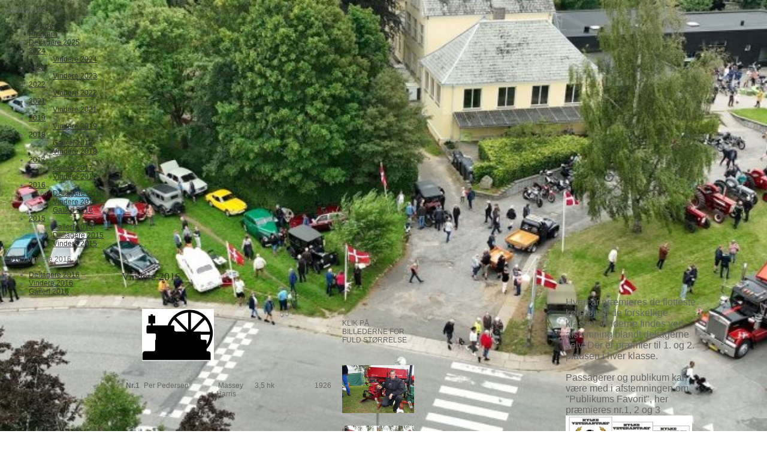

--- FILE ---
content_type: text/html; charset=iso-8859-1
request_url: https://www.hylke-veterantraef.dk/side2
body_size: 5130
content:
<!DOCTYPE HTML>
<html>
<head>

<base href="https://www.hylke-veterantraef.dk">
<meta http-equiv="content-type" content="text/html; charset=iso-8859-1" />
<link href="https://www.hylke-veterantraef.dk/User_misc/122000-122999/122836/favicon.ico?t=1769243780" rel="shortcut icon" type="image/x-icon" />
<title>Hylke Veterantræf</title>
<meta name="description" content="Hylke Veterantræf er siden 206 afholdt hvert år den 3. lørdag i august. Åben for alle køretøjer, motorer mm. som er min. 35 år gamle." />
<meta name="keywords" content="Veterantræf, Hylke, Veteran, Veteranbil, Veteranmotorcykel, stationær motor, Veteranscooter, Veteranknallert, Skanderborg, Ejer Baunehøj," />
<script type="text/javascript" src="admin/Systemfiles/Jquery/jquery-1.9.1.min.js"></script>
<script type="text/javascript" src="admin/Systemfiles/javascript+validate+swfobject.js?v=7"></script>
<link rel="alternate"  href="https://www.hylke-veterantraef.dk/Feeds/122836" type="application/rss+xml" title="www.hylke-veterantraef.dk"/>
<style type="text/css">
	.warning{background-color: #FFC5A8;padding: 10px;border: 1px dashed #dddddd; margin-bottom: 5px;}
	.notice{background-color: #77B272;padding: 10px;border: 1px dashed #dddddd; margin-bottom: 5px; color:#ffffff;}
	.welcome100Image{border: 0px;}
	br.innova{display:none;}
	#cmsSnippetsSidebar, #cms-standard-sidebar-left-content-elements-wrap,
	#cms-standard-sidebar-right-content-elements-wrap{width:217px; overflow:hidden;}
	a img{border:0px;}
	img.image-100{width:220px;}
	img.image-50{width:50%;}
	img.image-25{width:25%;}

	button.webshop_add_to_basket {background-image: url('../Mediafiles/Images/add_to_basket.gif');background-repeat: no-repeat;width:110px;border:1px solid #999999;background-color:#eeeeee;background-position: left center;text-align:right;padding-right:10px;}
	#webshop_customer_info_form .invalid input{background: #cc0000; color:#ffffff;}
	#webshop-form-wrap .sep-ver{width:1px; background: #eeeeee;}
	#webshop-form-wrap .sep-hor{height:1px; background: #eeeeee;}

		.cmsContentStandardGuestbookWrap input:not([type="checkbox"]), .cmsContentStandardGuestbookWrap textarea,
	.cmsContentStandardContact_formWrap input, .cmsContentStandardContact_formWrap textarea,
	.cmsContentStandardNewsletterWrap input, .cmsContentStandardNewsletterWrap textarea,
	.cmsContentStandardWebshopWrap input, .cmsContentStandardWebshopWrap textarea{
		border:1px solid #cccccc; padding: 5px; font-size:13px; -webkit-border-radius: 4px; -moz-border-radius: 4px; border-radius: 4px;
	}
	.cmsContentStandardGuestbookWrap table td, .cmsContentStandardContact_formWrap table td, .cmsContentStandardNewsletterWrap table td{background: none;}
	.cmsContentStandardGuestbookWrap button, .cmsContentStandardContact_formWrap button, .cmsContentStandardNewsletterWrap button{
		padding:8px 18px; background: #ffffff; border:1px solid #999999; font-weight: bold; -webkit-border-radius: 4px;
		-moz-border-radius: 4px; border-radius: 4px;
	}
    .lightbox {
        z-index: 1000000 !important;
    }
</style>
<link rel="stylesheet" type="text/css" href="css.php?id=122836" /><link rel="stylesheet" href="//fonts.googleapis.com/css?family=Open+Sans+Condensed:300,700" type="text/css" media="screen" />
<link rel="stylesheet" type="text/css" href="admin/Templates/Dynamic/hardcoded-shared/style-agg.php?sid=122836&amp;pid=1271059&amp;lid=85288&amp;template=Dynamic/hardcoded-three-columns&amp;theme=blue-business&amp;fonts=true&amp;ts=1487417372" media="screen" />

<style type="text/css">#cmsSnippetsSidebar, #cms-standard-sidebar-left-content-elements-wrap, #cms-standard-sidebar-right-content-elements-wrap{width:220px;}</style>

</head>
<body id="body" onload="validate_on_change(); " style="background-image: url('/uf/120000_129999/122836/7683aa990907e00aa12767f893f09da3.jpg');background-repeat:no-repeat;background-position:center center;background-attachment:fixed;background-size:cover;" class="1271059 standard">

<div id="cmsOuterWrap1">
<div id="cmsOuterWrap2">
<div id="cmsOuterWrap3">
<div id="cmsOuterWrap4">
	
	<div id="cmsInnerWrap">
		
		<div id="cmsHeaderWrap">
						
			<div id="cmsHeaderInner" class="cmsInnerWrap">				
								
				<div id="cmsLogo" onclick="document.location.href='/'">
					<div id="cmsLogoFile" style="background-image: url('User_misc/122000-122999/122836/logo.jpg?time=1769243780'); margin-top:10px; margin-left:1px;"></div>				</div>
				<div id="cmsQuickLinks">
					<table  cellspacing="0" cellpadding="0"><tr><td><table  cellspacing="0" cellpadding="0" border='0'><tr valign="middle"><td style="white-space: nowrap; " class="quick_link">Hits: 120193</td>
</tr></table></td></tr></table>				</div>
								<div id="cmsHeaderNavWrap">
					<div id="cmsHeaderNav">
						<ul class="dropdown">
<li id="1271057" class=""><a href="https://www.hylke-veterantraef.dk" title="Velkomstside"  ><span>Forside</span></a>
</li>
<li id="1271061" class=""><a href="side4"  ><span>Program</span></a>
</li>
<li id="1409246" class=""><a href="tilmeldte-2025" title="Tilmeldte 2025"  ><span>Deltagere 2025</span></a>
</li>
<li id="1408687" class=""><a href="tilmeldte-20234" title="DELTAGERE 2024"  ><span>2024</span></a>
<ul class="dropdown">
<li id="1409216" class=""><a href="vindere-2024" title="Vindere 2024"  ><span>Vindere 2024</span></a>
</li>
</ul>
</li>
<li id="1407012" class=""><a href="tilmeldte-2023" title="Deltagere 2023"  ><span>2023</span></a>
<ul class="dropdown">
<li id="1408688" class=""><a href="vindere-2023" title="Vindere 2023"  ><span>Vindere 2023</span></a>
</li>
</ul>
</li>
<li id="1394496" class=""><a href="tilmeldte-2020" title="Deltagere 2022"  ><span>2022</span></a>
<ul class="dropdown">
<li id="1408690" class=""><a href="vindere-2022" title="Vindere 2022"  ><span>Vindere 2022</span></a>
</li>
</ul>
</li>
<li id="1400629" class=""><a href="deltagere-2021" title="Tilmeldte 2021"  ><span>2021</span></a>
<ul class="dropdown">
<li id="1401296" class=""><a href="vindere-2021" title="Vindere 2021"  ><span>Vindere 2021</span></a>
</li>
</ul>
</li>
<li id="1383305" class=""><a href="tilmeldte-2019" title="Deltagere 2019"  ><span>2019</span></a>
<ul class="dropdown">
<li id="1401298" class=""><a href="vindere-2019" title="Vindere 2019"  ><span>Vindere 2019</span></a>
</li>
</ul>
</li>
<li id="1324027" class=""><a href="tilmeldte-2018" title="Deltagere"  ><span>2018</span></a>
<ul class="dropdown">
<li id="1383491" class=""><a href="galleri-2018" title="Galleri 2018"  ><span>Galleri 2018</span></a>
</li>
<li id="1383490" class=""><a href="vindere-2018" title="Vindere 2018"  ><span>Vindere 2018</span></a>
</li>
</ul>
</li>
<li id="1272000" class=""><a href="tilmeldte-2017" title="Deltagere 2017"  ><span>2017</span></a>
<ul class="dropdown">
<li id="1323997" class=""><a href="galleri-2017" title="Galleri 2017"  ><span>Galleri 2017</span></a>
</li>
<li id="1323984" class=""><a href="vindere-2017" title="Vindere 2017"  ><span>Vindere 2017</span></a>
</li>
</ul>
</li>
<li id="1271058" class="selected"><a href="side1"  ><span>2016</span></a>
<ul class="dropdown">
<li id="1271482" class=""><a href="deltagere-2016" title="Deltagere 2016"  ><span>Deltagere 2016</span></a>
</li>
<li id="1271059" class="selected"><a href="side2" title="En underside"  ><span>Vindere 2016</span></a>
</li>
<li id="1271060" class=""><a href="side3" title="En anden underside"  ><span>Galleri 2016</span></a>
</li>
</ul>
</li>
<li id="1272254" class=""><a href="2015" title="2015"  ><span>2015</span></a>
<ul class="dropdown">
<li id="1274778" class=""><a href="galleri-2015" title="Galleri 2015"  ><span>Galleri 2015</span></a>
</li>
<li id="1272288" class=""><a href="deltagere-2015" title="Deltagere 2015"  ><span>Deltagere 2015</span></a>
</li>
<li id="1272255" class=""><a href="vindere-2015" title="Vindere 2015"  ><span>Vindere 2015</span></a>
</li>
</ul>
</li>
</ul>
						<div style="clear:left;"></div>
					</div>
				</div>
			</div>
			
			<div id="cmsHeaderFullWidthWrap">
				
			</div>
		</div>
		
				<div id="cmsHeaderSubWrap">
			<div id="cmsHeaderSubInner" class="cmsInnerWrap">
				<div id="cmsBreadcrumbs">
					<a href="?id=1271058">2016</a>&nbsp;/&nbsp;Vindere 2016				</div>				
			</div>
		</div>
				
		<div id="cmsMiddleWrap">
						
			<div id="cmsMiddleInner" class="cmsInnerWrap">
				
				<table style="width:100%;" cellpadding="0" cellspacing="0">
					
										<tr>		
						<td valign="top" id="cmsLeftCol">						
							<div id="cmsMiddleNav">
<ul>
<li id="1271482" class=""><a href="deltagere-2016" title="Deltagere 2016"  ><span>Deltagere 2016</span></a>
</li>
<li id="1271059" class="selected"><a href="side2" title="En underside"  ><span>Vindere 2016</span></a>
</li>
<li id="1271060" class=""><a href="side3" title="En anden underside"  ><span>Galleri 2016</span></a>
</li>
</ul>
</div>
							

						</td>		
						
						<td id="cmsStandardContent" valign="top">							
       						
	<table cellpadding="0" cellspacing="0">
		<tr>	  
			<td width="1"></td>
			<td width="2"></td>
			<td>
		
						
				<!--Headline-->
				<table cellspacing="0" cellpadding="0" width="490">
				  	<tr> 	  
				 	  	<td width="6" valign="top"></td>
						<td class="standard-page-headline-wrap">
							<h1>Vindere 2016</h1>						</td>
					</tr>
				</table>
	
										<table cellpadding="0" cellspacing="0" width="100%">
						    <tr>
						    	<td></td>
						    	<td colspan="3"></td>
						    </tr>
						    <tr>		  
								<td width="6" valign="top"></td>			
						    	<td width="1"></td>
					
											
					      		<td>
					      															  	<div style="overflow:hidden;width:490px;" class="pageContentSection cmsContentStandardTextWrap">
								  	
								  	<div class='m_text_container'><div><a class="lightbox-text" href="/uf/120000_129999/122836/98321569d900ce6787ecb1f6d76ef791.jpg" rel="lightbox-text">&nbsp;</a></div>
<div>
<table style="width: 100%;">
<tbody>
<tr>
<td><strong>&nbsp;</strong></td>
<td><strong>&nbsp;<img src="/uf/120000_129999/122836/L/408828c60fea522199f3bc5b1d7318b9.jpg" alt="" width="120" /></strong></td>
<td><strong>&nbsp;</strong></td>
<td>&nbsp;</td>
<td>&nbsp;</td>
<td>&nbsp;</td>
<td>&nbsp;</td>
<td>KLIK P&Aring; BILLEDERNE FOR FULD ST&Oslash;RRELSE</td>
</tr>
<tr>
<td>
<div><strong>&nbsp;Nr.1</strong></div>
<div>&nbsp;</div>
</td>
<td>
<div>&nbsp;Per Pedersen</div>
<div>&nbsp;</div>
</td>
<td>&nbsp;Massey Harris</td>
<td>
<div>&nbsp;3,5 hk</div>
<div>&nbsp;</div>
</td>
<td>
<div>&nbsp;1926</div>
<div>&nbsp;</div>
</td>
<td>&nbsp;</td>
<td>&nbsp;</td>
<td><a class="lightbox-text" href="/uf/120000_129999/122836/8a90bc46dfc10a44142dddbde93d32a7.JPG" rel="lightbox-text"><img class="lightbox-text" src="/uf/120000_129999/122836/L/8a90bc46dfc10a44142dddbde93d32a7.JPG" alt="" width="120" /></a></td>
</tr>
<tr>
<td>
<div><strong>&nbsp;Nr.2</strong></div>
<div>&nbsp;</div>
</td>
<td>
<div>&nbsp;Henrik Lund</div>
<div>&nbsp;</div>
</td>
<td>
<div>&nbsp;Sabb</div>
<div>&nbsp;</div>
</td>
<td>&nbsp;5 hk gl&oslash;dehovedmotor</td>
<td>
<div>1960</div>
<div>&nbsp;</div>
</td>
<td>&nbsp;</td>
<td>&nbsp;</td>
<td>&nbsp;<a class="lightbox-text" href="/uf/120000_129999/122836/748ebc04bc9c2cf6d333acbab5fac620.JPG" rel="lightbox-text"><img class="lightbox-text" src="/uf/120000_129999/122836/L/748ebc04bc9c2cf6d333acbab5fac620.JPG" alt="" width="120" /></a></td>
</tr>
<tr>
<td>&nbsp;</td>
<td>&nbsp;<img src="/uf/120000_129999/122836/L/c1d388d81820ed777ae18373aa6fba17.jpg" alt="" width="120" /></td>
<td>&nbsp;</td>
<td>&nbsp;</td>
<td>&nbsp;</td>
<td>&nbsp;</td>
<td>&nbsp;</td>
<td>&nbsp;</td>
</tr>
<tr>
<td>
<div><strong>&nbsp;Nr.1</strong></div>
<div>&nbsp;</div>
</td>
<td>
<div>&nbsp;Svend Andersen</div>
<div>&nbsp;</div>
</td>
<td>
<div>&nbsp;Ferguson</div>
<div>&nbsp;</div>
</td>
<td>&nbsp;FE 35 Diesel Guldfugl</td>
<td>
<div>&nbsp;1956</div>
<div>&nbsp;</div>
</td>
<td>&nbsp;</td>
<td>&nbsp;</td>
<td>&nbsp;<a class="lightbox-text" href="/uf/120000_129999/122836/47f0f89a06df4af3f69f2c2c2b9d6716.JPG" rel="lightbox-text"><img class="lightbox-text" src="/uf/120000_129999/122836/L/47f0f89a06df4af3f69f2c2c2b9d6716.JPG" alt="" width="120" /></a></td>
</tr>
<tr>
<td>
<div><strong>&nbsp;Nr.2</strong></div>
<div>&nbsp;</div>
</td>
<td>
<div>&nbsp;Tage Nymark</div>
<div>&nbsp;</div>
</td>
<td>&nbsp;Massey Ferguson</td>
<td>
<div>&nbsp;1080</div>
<div>&nbsp;</div>
</td>
<td>
<div>&nbsp;1972</div>
<div>&nbsp;</div>
</td>
<td>&nbsp;</td>
<td>&nbsp;</td>
<td>&nbsp;<a class="lightbox-text" href="/uf/120000_129999/122836/752e616db4556b51eaaf342f98c0fed8.JPG" rel="lightbox-text"><img class="lightbox-text" src="/uf/120000_129999/122836/L/752e616db4556b51eaaf342f98c0fed8.JPG" alt="" width="120" /></a></td>
</tr>
<tr>
<td>&nbsp;</td>
<td>&nbsp;<img src="/uf/120000_129999/122836/L/e386a5c9430f6b7c74c2a2b559d8e263.jpg" alt="" width="120" /></td>
<td>&nbsp;</td>
<td>&nbsp;</td>
<td>&nbsp;</td>
<td>&nbsp;</td>
<td>&nbsp;</td>
<td>&nbsp;</td>
</tr>
<tr>
<td>&nbsp;<strong>Nr.1</strong></td>
<td>&nbsp;Roald Poulsen</td>
<td>&nbsp;Mercedes</td>
<td>&nbsp;Unimog 416</td>
<td>&nbsp;1975</td>
<td>&nbsp;</td>
<td>&nbsp;</td>
<td>&nbsp;<a class="lightbox-text" href="/uf/120000_129999/122836/94bee89496c8a5a28c1995427f5078fc.JPG" rel="lightbox-text"><img class="lightbox-text" src="/uf/120000_129999/122836/L/94bee89496c8a5a28c1995427f5078fc.JPG" alt="" width="120" /></a></td>
</tr>
<tr>
<td>&nbsp;</td>
<td>&nbsp;<img src="/uf/120000_129999/122836/L/ed58a31921d749107162b95c851b02e7.jpg" alt="" width="120" /></td>
<td>&nbsp;</td>
<td>&nbsp;</td>
<td>&nbsp;</td>
<td>&nbsp;</td>
<td>&nbsp;</td>
<td>&nbsp;</td>
</tr>
<tr>
<td>
<div>&nbsp;<strong>Nr.1</strong></div>
<div>&nbsp;</div>
</td>
<td>&nbsp;Poul Erik Lodahl Madsen</td>
<td>
<div>&nbsp;Maico</div>
<div>&nbsp;</div>
</td>
<td>
<div>&nbsp;Maicoletta</div>
<div>&nbsp;</div>
</td>
<td>
<div>&nbsp;1960</div>
<div>&nbsp;</div>
</td>
<td>&nbsp;</td>
<td>&nbsp;</td>
<td>&nbsp;<a class="lightbox-text" href="/uf/120000_129999/122836/79c6b014fbf901065b158c71e1ee3c41.JPG" rel="lightbox-text"><img class="lightbox-text" src="/uf/120000_129999/122836/L/79c6b014fbf901065b158c71e1ee3c41.JPG" alt="" width="120" /></a></td>
</tr>
<tr>
<td>&nbsp;</td>
<td><img src="/uf/120000_129999/122836/L/eb104698b9859a7373307ac62716bbb8.jpg" alt="" width="120" /></td>
<td>&nbsp;</td>
<td>&nbsp;</td>
<td>&nbsp;</td>
<td>&nbsp;</td>
<td>&nbsp;</td>
<td>&nbsp;</td>
</tr>
<tr>
<td><strong>Nr.1</strong></td>
<td>Svend Andersen</td>
<td>Puch</td>
<td>VZ</td>
<td>1974</td>
<td>&nbsp;</td>
<td>&nbsp;</td>
<td>&nbsp;<a class="lightbox-text" href="/uf/120000_129999/122836/89bf2d0f03c6a6656833abb5cad26d51.JPG" rel="lightbox-text"><img class="lightbox-text" src="/uf/120000_129999/122836/L/89bf2d0f03c6a6656833abb5cad26d51.JPG" alt="" width="120" /></a></td>
</tr>
<tr>
<td><strong>Nr.2</strong></td>
<td>Tage Andersen</td>
<td>NSU</td>
<td>Quickly</td>
<td>1954</td>
<td>&nbsp;</td>
<td>&nbsp;</td>
<td>&nbsp;<a class="lightbox-text" href="/uf/120000_129999/122836/f2035f694f2393b74fc46c18f578a483.JPG" rel="lightbox-text"><img class="lightbox-text" src="/uf/120000_129999/122836/L/f2035f694f2393b74fc46c18f578a483.JPG" alt="" width="120" /></a></td>
</tr>
<tr>
<td>&nbsp;</td>
<td><img src="/uf/120000_129999/122836/L/f158a7b153109e633c5811c2d9428135.jpg" alt="" width="120" /></td>
<td>&nbsp;</td>
<td>&nbsp;</td>
<td>&nbsp;</td>
<td>&nbsp;</td>
<td>&nbsp;</td>
<td>&nbsp;</td>
</tr>
<tr>
<td><strong>Nr.1</strong></td>
<td>Edward Norzezyk</td>
<td>BSA</td>
<td>Fladtanker</td>
<td>1927</td>
<td>&nbsp;</td>
<td>&nbsp;</td>
<td>&nbsp;<a class="lightbox-text" href="/uf/120000_129999/122836/98321569d900ce6787ecb1f6d76ef791.jpg" rel="lightbox-text"><img class="lightbox-text" src="/uf/120000_129999/122836/L/98321569d900ce6787ecb1f6d76ef791.jpg" alt="" width="120" /></a></td>
</tr>
<tr>
<td><strong>Nr.2</strong></td>
<td>Knud S&oslash;gaard</td>
<td>BSA</td>
<td>Super Rocket</td>
<td>1960</td>
<td>&nbsp;</td>
<td>&nbsp;</td>
<td>&nbsp;<a class="lightbox-text" href="/uf/120000_129999/122836/20cbae93aab53176fb3f2f3872a0b633.JPG" rel="lightbox-text"><img class="lightbox-text" src="/uf/120000_129999/122836/L/20cbae93aab53176fb3f2f3872a0b633.JPG" alt="" width="120" /></a></td>
</tr>
<tr>
<td>&nbsp;</td>
<td><img src="/uf/120000_129999/122836/L/d2968b219110048329bebc30d0be7a2e.jpg" alt="" width="120" /></td>
<td>&nbsp;</td>
<td>&nbsp;</td>
<td>&nbsp;</td>
<td>&nbsp;</td>
<td>&nbsp;</td>
<td>&nbsp;</td>
</tr>
<tr>
<td><strong>Nr.1</strong></td>
<td>Per S&oslash;rensen</td>
<td>Ford</td>
<td>A</td>
<td>1930</td>
<td>&nbsp;</td>
<td>&nbsp;</td>
<td>&nbsp;<a class="lightbox-text" href="/uf/120000_129999/122836/40832e89164c51b4183438fe58386753.JPG" rel="lightbox-text"><img class="lightbox-text" src="/uf/120000_129999/122836/L/40832e89164c51b4183438fe58386753.JPG" alt="" width="120" /></a></td>
</tr>
<tr>
<td><strong>Nr.2</strong></td>
<td>Erik S&oslash;rensen</td>
<td>Morris</td>
<td>Oxford</td>
<td>1957</td>
<td>&nbsp;</td>
<td>&nbsp;</td>
<td>&nbsp;<a class="lightbox-text" href="/uf/120000_129999/122836/bc2acff7ffc3262bd98aca33a1c061f6.JPG" rel="lightbox-text"><img class="lightbox-text" src="/uf/120000_129999/122836/L/bc2acff7ffc3262bd98aca33a1c061f6.JPG" alt="" width="120" /></a></td>
</tr>
<tr>
<td>&nbsp;</td>
<td>&nbsp;</td>
<td>&nbsp;</td>
<td>&nbsp;</td>
<td>&nbsp;</td>
<td>&nbsp;</td>
<td>&nbsp;</td>
<td>&nbsp;</td>
</tr>
<tr>
<td>&nbsp;</td>
<td><strong>PUBLIKUMS FAVORIT</strong></td>
<td>&nbsp;</td>
<td>&nbsp;</td>
<td>&nbsp;</td>
<td>&nbsp;</td>
<td>&nbsp;</td>
<td>&nbsp;</td>
</tr>
<tr>
<td><strong>Nr.1</strong></td>
<td>Ole Jensen</td>
<td>Chevrolet</td>
<td>Pickup</td>
<td>1957</td>
<td>&nbsp;</td>
<td>&nbsp;</td>
<td>&nbsp;<a class="lightbox-text" href="/uf/120000_129999/122836/4c037e7243c345169acc34b41ca31422.JPG" rel="lightbox-text"><img class="lightbox-text" src="/uf/120000_129999/122836/L/4c037e7243c345169acc34b41ca31422.JPG" alt="" width="120" /></a></td>
</tr>
<tr>
<td><strong>Nr.2</strong></td>
<td>Flemming Badura</td>
<td>Ford</td>
<td>F100</td>
<td>1953</td>
<td>&nbsp;</td>
<td>&nbsp;</td>
<td>&nbsp;<a class="lightbox-text" href="/uf/120000_129999/122836/15ec01460ec34e909ec4258fda4ef72a.JPG" rel="lightbox-text"><img class="lightbox-text" src="/uf/120000_129999/122836/L/15ec01460ec34e909ec4258fda4ef72a.JPG" alt="" width="120" /></a></td>
</tr>
<tr>
<td><strong>Nr.3</strong></td>
<td>Erik S&oslash;rensen</td>
<td>Morris</td>
<td>Oxford</td>
<td>1957</td>
<td>&nbsp;</td>
<td>&nbsp;</td>
<td>&nbsp;<a class="lightbox-text" href="/uf/120000_129999/122836/bc2acff7ffc3262bd98aca33a1c061f6.JPG" rel="lightbox-text"><img class="lightbox-text" src="/uf/120000_129999/122836/L/bc2acff7ffc3262bd98aca33a1c061f6.JPG" alt="" width="120" /></a></td>
</tr>
</tbody>
</table>
</div></div>																		</div>
							  </td>
							  <td width="1"></td>
							</tr>
							<tr>
								<td></td>
								<td colspan="3"></td>
							</tr>
							<tr>
								<td height=10></td>
							</tr>
					  	</table> 
										<table cellpadding="0" cellspacing="0" width="100%">
						    <tr>
						    	<td></td>
						    	<td colspan="3"></td>
						    </tr>
						    <tr>		  
								<td width="6" valign="top"></td>			
						    	<td width="1"></td>
					
											
					      		<td>
					      															  	<div style="overflow:hidden;width:490px;" class="pageContentSection cmsContentStandardTextWrap">
								  	
								  	<div class='m_text_container'><div>&nbsp;</div></div>																		</div>
							  </td>
							  <td width="1"></td>
							</tr>
							<tr>
								<td></td>
								<td colspan="3"></td>
							</tr>
							<tr>
								<td height=10></td>
							</tr>
					  	</table> 
							</td>
			<td width="2"></td>
			<td width="1"></td>
		</tr>
	</table>


       						
						</td>										  																	
						
						<td valign="top" id="cmsRightCol">		
														
<div id="cms-standard-sidebar-right-content-elements-wrap">
<div class="cms-sidebar-content-element" id="cms-standard-sidebar-right-content-elements-wrap-440113" style="margin-bottom:10px;">
				<div class='m_text_container'><div style="text-align: left;">&nbsp;</div>
<div style="text-align: left;">&nbsp;</div>
<div style="text-align: left;">&nbsp;</div>
<div style="text-align: left;">&nbsp;</div>
<div style="text-align: left;"><span style="font-size: 12pt;">Hvert &aring;r pr&aelig;mieres de flotteste k&oslash;ret&oslash;jer i de forskellige klasser, vinderne findes ved afstemning blandt deltagerne selv.&nbsp;Der er pr&aelig;mier til 1. og 2. pladsen i hver klasse.</span></div>
<div><span style="font-size: 12pt;">&nbsp;</span></div>
<div><span style="font-size: 12pt;">Passagerer og publikum kan v&aelig;re med i afstemningen om "Publikums Favorit", her pr&aelig;mieres nr.1, 2 og 3</span></div>
<div><span style="font-size: 12pt;"><img src="/uf/120000_129999/122836/M/1489297d4555bca95cb907a105ecc31b.jpg" alt="" width="211" height="118" style="float: left;" /></span></div></div></div>
</div>

						</td>
						
					</tr>
															
				</table>

			</div>
			
		</div>
		
		<div id="cmsFooterWrap">
						
			<div id="cmsFooterInner" class="cmsInnerWrap">
				
				<div id="cmsContactWrap" class="template">
	      			Hylke Veterantræf & Markedsdag | Oustedvej 3, 8660 Skanderborg &nbsp;|&nbsp;Tlf.: 22440433&nbsp;|&nbsp;<a href="mailto:ib.knudsen@live.dk"><span class="template">ib.knudsen@live.dk</span></a>						   			
				</div>
				
								
				<div id="cmsBrandingLink">
					
<div id="commercialLinkInnerWrap"><a style="line-height: 100%;" class="commercial_link" href="https://bricksite.com" target="_blank" >Bricksite.com</a></div>
				</div>
			</div>			
			
		</div>
		
	</div>
<!-- End main wraps -->
</div>	
</div>
</div>
</div>

<script type="text/javascript">	
	$(window).load(function(){		
		var headerNavItemPos; var headerNavItemsTotalWidth = 0; 
		var headerNavWidthTmp = 990; 
		var bHeaderNavsHidden = 0; var headerNavHiddenItems = "";		
		$('#cmsHeaderNav > ul > li').each(function(){
			headerNavItemsTotalWidth += $(this).width();
			if (headerNavItemsTotalWidth > headerNavWidthTmp){
				headerNavHiddenItems += '<li>'+$(this).html()+'</li>'; $(this).hide(); bHeaderNavsHidden = 1;
			}
		});					
			});
</script>
</body>
</html>